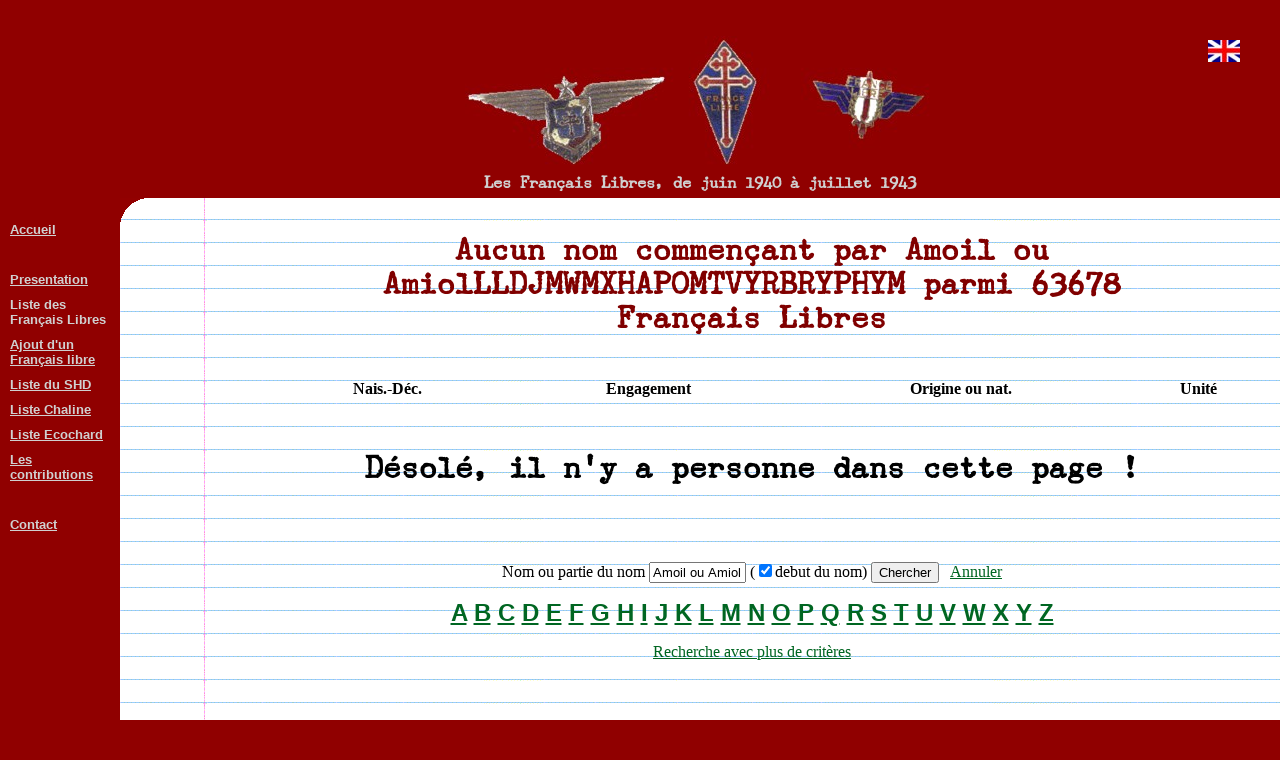

--- FILE ---
content_type: text/html; charset=UTF-8
request_url: https://www.francaislibres.net/liste/liste.php?nom=Amoil%20ou%20AmiolLLDJMWMXHAPOMTVYRBRYPHYM&deb=1
body_size: 2230
content:
﻿﻿﻿﻿﻿<html><meta http-equiv="Content-Language" content="fr"><meta http-equiv="Content-Type" content="text/html; charset=utf-8"><meta name="generator" content="Notepad++"><meta name="author" content="Jacques Ghémard"><head><title>Les Français Libres</title><link rel="stylesheet" href="polices/polices.css" type="text/css" charset="utf-8" /><style type="text/css"> img {image-orientation:none} a:link {color:#062} a:visited {color:#006} a:hover {text-decoration:none} body {color:##000000; margin:0} @media print { .imprimepas { display:none }} .retrait { margin-left:40px; margin-bottom:16px; margin-right:40px;}</style></head><body bgcolor="#900000"><table border="0" cellpadding="0" cellspacing="0" width="100%"><tr><td align="center"></td><td align="center" class="imprimepas"><br><b><img border="0" src="theme/bandeau.jpg"></td></tr><tr><td></td><td align="center" class="imprimepas"><h3><font size="3"  color=#d0d0d0>Les Français Libres, de juin 1940 à juillet 1943</font></h3></td></tr><tr><td valign="top" width="120" class="imprimepas">&nbsp;<table><span style="position: absolute; top: 40; right: 40;"><a href="traduc.php" target="_blank"><img border="0" src="http://7rdp.fr/telechar/modules/3200mar.jpg" title="English translation by Google"></a></span><tr><td><table><tr><td></td><td width=100%><a href="../"><font size="2" face="Arial" color="#d0d0d0"><b>Accueil</b></font></a></td></tr></table></td></tr><tr><td><table><tr><td></td><td width=100%><font size="2" face="Arial" color=""><b>&nbsp;</b></font></td></tr></table></td></tr><tr><td><table><tr><td></td><td width=100%><a href="../pages/index.php?id=72"><font size="2" face="Arial" color="#d0d0d0"><b>Presentation</b></font></a></td></tr></table></td></tr><tr><td><table><tr><td></td><td width=100%><font size="2" face="Arial" color="#d0d0d0"><b>Liste des Français Libres</b></font></td></tr></table></td></tr><tr><td><table><tr><td></td><td width=100%><a href="fiche.php?index=1"><font size="2" face="Arial" color="#d0d0d0"><b>Ajout d'un Français libre</b></font></a></td></tr></table></td></tr><tr><td><table><tr><td></td><td width=100%><a href="gr16p.php?&nom=Amoil ou AmiolLLDJMWMXHAPOMTVYRBRYPHYM&deb=1"><font size="2" face="Arial" color="#d0d0d0"><b>Liste du SHD</b></font></a></td></tr></table></td></tr><tr><td><table><tr><td></td><td width=100%><a href="recchaline.php?&nom=Amoil ou AmiolLLDJMWMXHAPOMTVYRBRYPHYM&deb=1"><font size="2" face="Arial" color="#d0d0d0"><b>Liste Chaline</b></font></a></td></tr></table></td></tr><tr><td><table><tr><td></td><td width=100%><a href="rececoch.php?&nom=Amoil ou AmiolLLDJMWMXHAPOMTVYRBRYPHYM&deb=1"><font size="2" face="Arial" color="#d0d0d0"><b>Liste Ecochard</b></font></a></td></tr></table></td></tr><tr><td><table><tr><td></td><td width=100%><a href="contrib.php"><font size="2" face="Arial" color="#d0d0d0"><b>Les contributions</b></font></a></td></tr></table></td></tr><tr><td><table><tr><td></td><td width=100%><font size="2" face="Arial" color=""><b>&nbsp;</b></font></td></tr></table></td></tr><tr><td><table><tr><td></td><td width=100%><a href="../pages/page.php?id=1035"><font size="2" face="Arial" color="#d0d0d0"><b>Contact</b></font></a></td></tr></table></td></tr><tr><td width="100">&nbsp;</td></tr></table></td><td><table border="0" cellpadding="0" cellspacing="0" width="100%" height="100%" background="theme/fond.gif" bgcolor="#FFFFFF"><tr><td  height="24" valign="top"><img class="imprimepas" border="0" src="theme/coin.gif"></td><td width="100%">&nbsp;</td></tr><tr><td></td><td valign="top"><table border="0" width="100%"><tr><td width="90" valign="bottom"></td><td><h2 align="center"><font  color="#800000"">Aucun nom commençant par Amoil ou AmiolLLDJMWMXHAPOMTVYRBRYPHYM parmi 63678 Français&nbsp;Libres</font><br>&nbsp;</h2><table border="0" width="100%"><tr><td></td><td></td><td></td><td></td><td align=center><b>Nais.-Déc.</b></td><td></td><td align=center><b>Engagement</b></td><td></td><td align=center><b>Origine ou nat.</b></td><td></td><td align=center><b>Unité</b></td></tr></table><p>&nbsp;<h2 align="center">Désolé, il n'y a personne dans cette page&nbsp;!</h2><br><p id="rec">&nbsp<form method="POST" action="rechercheliste.php"><input type="hidden" name="adm" value=""><input type="hidden" name="gr16p" value=""><input type="hidden" name="v40" value=""><input type="hidden" name="fnfl" value=""><input type="hidden" name="lbh" value=""><input type="hidden" name="idor" value=""><input type="hidden" name="idep" value=""><div class="imprimepas"><p align="center">Nom ou partie du nom <input type="text" name="nom" size="10" value="Amoil ou AmiolLLDJMWMXHAPOMTVYRBRYPHYM"> (<input type="checkbox" name="deb" value="1" checked id="deb"><label for="deb">debut du nom</label>) <input type="submit" value="Chercher"> &nbsp; <a href=liste.php>Annuler</a></form><h3 align="center"><font color="#000066" face="Arial"><a href="liste.php?nom=Amoil ou AmiolLLDJMWMXHAPOMTVYRBRYPHYMA&deb=1">A</a> <a href="liste.php?nom=Amoil ou AmiolLLDJMWMXHAPOMTVYRBRYPHYMB&deb=1">B</a> <a href="liste.php?nom=Amoil ou AmiolLLDJMWMXHAPOMTVYRBRYPHYMC&deb=1">C</a> <a href="liste.php?nom=Amoil ou AmiolLLDJMWMXHAPOMTVYRBRYPHYMD&deb=1">D</a> <a href="liste.php?nom=Amoil ou AmiolLLDJMWMXHAPOMTVYRBRYPHYME&deb=1">E</a> <a href="liste.php?nom=Amoil ou AmiolLLDJMWMXHAPOMTVYRBRYPHYMF&deb=1">F</a> <a href="liste.php?nom=Amoil ou AmiolLLDJMWMXHAPOMTVYRBRYPHYMG&deb=1">G</a> <a href="liste.php?nom=Amoil ou AmiolLLDJMWMXHAPOMTVYRBRYPHYMH&deb=1">H</a> <a href="liste.php?nom=Amoil ou AmiolLLDJMWMXHAPOMTVYRBRYPHYMI&deb=1">I</a> <a href="liste.php?nom=Amoil ou AmiolLLDJMWMXHAPOMTVYRBRYPHYMJ&deb=1">J</a> <a href="liste.php?nom=Amoil ou AmiolLLDJMWMXHAPOMTVYRBRYPHYMK&deb=1">K</a> <a href="liste.php?nom=Amoil ou AmiolLLDJMWMXHAPOMTVYRBRYPHYML&deb=1">L</a> <a href="liste.php?nom=Amoil ou AmiolLLDJMWMXHAPOMTVYRBRYPHYMM&deb=1">M</a> <a href="liste.php?nom=Amoil ou AmiolLLDJMWMXHAPOMTVYRBRYPHYMN&deb=1">N</a> <a href="liste.php?nom=Amoil ou AmiolLLDJMWMXHAPOMTVYRBRYPHYMO&deb=1">O</a> <a href="liste.php?nom=Amoil ou AmiolLLDJMWMXHAPOMTVYRBRYPHYMP&deb=1">P</a> <a href="liste.php?nom=Amoil ou AmiolLLDJMWMXHAPOMTVYRBRYPHYMQ&deb=1">Q</a> <a href="liste.php?nom=Amoil ou AmiolLLDJMWMXHAPOMTVYRBRYPHYMR&deb=1">R</a> <a href="liste.php?nom=Amoil ou AmiolLLDJMWMXHAPOMTVYRBRYPHYMS&deb=1">S</a> <a href="liste.php?nom=Amoil ou AmiolLLDJMWMXHAPOMTVYRBRYPHYMT&deb=1">T</a> <a href="liste.php?nom=Amoil ou AmiolLLDJMWMXHAPOMTVYRBRYPHYMU&deb=1">U</a> <a href="liste.php?nom=Amoil ou AmiolLLDJMWMXHAPOMTVYRBRYPHYMV&deb=1">V</a> <a href="liste.php?nom=Amoil ou AmiolLLDJMWMXHAPOMTVYRBRYPHYMW&deb=1">W</a> <a href="liste.php?nom=Amoil ou AmiolLLDJMWMXHAPOMTVYRBRYPHYMX&deb=1">X</a> <a href="liste.php?nom=Amoil ou AmiolLLDJMWMXHAPOMTVYRBRYPHYMY&deb=1">Y</a> <a href="liste.php?nom=Amoil ou AmiolLLDJMWMXHAPOMTVYRBRYPHYMZ&deb=1">Z</a> </font></h3><p align="center"><a href="liste.php?cpx=1&nom=Amoil ou AmiolLLDJMWMXHAPOMTVYRBRYPHYM&deb=1#rec">Recherche avec plus de critères</a></div></td><td width="10"></td></tr></table><p>&nbsp;<p align="center" class="imprimepas"><font size="1">Vous pouvez à tout moment obtenir la rectification des données, vous concernant, inscrites dans cette base qui est déclarée sous&nbsp;le&nbsp;n°&nbsp;1137942 auprès de la <a href="http://www.cnil.fr/" target="_blank">Commission&nbsp;Nationale&nbsp;Informatique&nbsp;et&nbsp;Liberté</font></a></p>﻿</td></tr><tr class="imprimepas"><td height="24"><img border="0" src="theme/coinb.gif"></td></tr></table></tr><tr><td></td><td align="center" class="imprimepas"><p align="center"><br><br><font color="#d0d0d0" size="1">liste.php&nbsp;PHPisé&nbsp;et&nbsp;MySQLisé&nbsp;par&nbsp;<a href="http://7rdp.fr" target="_blank"><font color="#d0d0d0">Jacques&nbsp;Ghémard</font></a> le&nbsp;1 7 2024 &nbsp;H&eacute;berg&eacute;&nbsp;par&nbsp;<a href="https://www.nuxit.com/" target="_blank"><font color="#d0d0d0">Nuxit</font></a></font><font color="#d0d0d0" size="1"> &nbsp;Temps&nbsp;entre&nbsp;début&nbsp;et&nbsp;fin&nbsp;du&nbsp;script&nbsp;:&nbsp;0.27&nbsp;s&nbsp&nbsp;3&nbsp;requêtes <a href="ident.php?id="><img border="0" src="theme/livre.gif" title="L'auteur de ce site peut le modifier en cliquant ici" align="middle"></a><br>&nbsp;</td></tr></table></body></html>